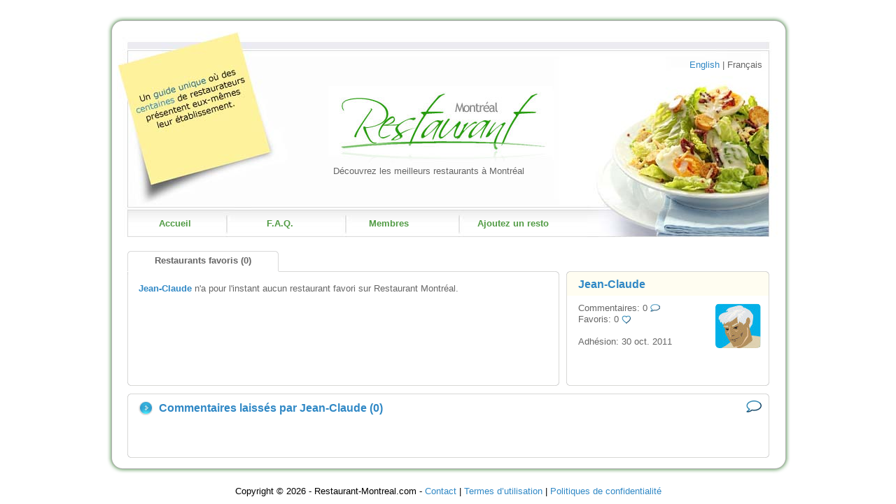

--- FILE ---
content_type: text/html
request_url: http://www.restaurant-montreal.com/fr/user_comments.php?u=573
body_size: 1842
content:
<!DOCTYPE html PUBLIC "-//W3C//DTD XHTML 1.0 Strict//EN" "http://www.w3.org/TR/xhtml1/DTD/xhtml1-strict.dtd">
<html>
<head>
<title>Restaurant Montr&eacute;al - Fiche de l'utilisateur Jean-Claude</title>
<meta name="description" content="Commentaires, restaurants favoris et profil de l'utilisateur Jean-Claude">
<meta name="keywords" content="commentaires favoris restaurant utilisateur montreal">
<meta http-equiv="Content-Type" content="text/html; charset=iso-8859-1"/>
<link href="/fr/style.css" rel="stylesheet" type="text/css" />
<!--[if IE]> <style type="text/css"> @import url(/fr/style_ie.css); </style> <![endif]-->
<!--[if lte IE 6]> <style type="text/css"> @import url(/fr/style_ie6.css); </style> <![endif]-->
<link rel="shortcut icon" href="/favicon.ico" type="image/x-icon" />
<script src="/horizScroller/horizScroller.js" type="text/javascript" language="javascript"></script>
</head>

<body id="user_comments" onload="launchHorizScroller('favorites', 0, 625, 8000);">
<script type="text/javascript">
window.google_analytics_uacct = "UA-139527-11";
</script>	<div id="site_center">
		<div id="main">
			
			<!-- Header -->
			<div class="outerbox_top"></div>

<div id="header">

	<div class="row_1">
						<a href="/en/user_comments.php?u=573">English</a>
						 | Fran&ccedil;ais
	</div>
	<div class="row_2" onclick="document.location.href='http://www.restaurant-montreal.com/fr'">
		<h1>Restaurant Montr&eacute;al</h1>
		<h2>D&eacute;couvrez les meilleurs restaurants &agrave; Montr&eacute;al</h2>
	</div>
	
</div>			
			<!-- Menu -->
			<div id="menu">
	
	<div class="options">
		<div class="option option_1"><a href="/fr/">Accueil</a></div>
		<div class="option option_2"><a href="/fr/faq.php">F.A.Q.</a></div>
		<div class="option option_3"><a href="/fr/members.php">Membres</a></div>
		<div class="option option_4"><a href="/fr/register_owner.php">Ajoutez un resto</a></div>
		<div class="clear"></div>	
	</div>
		
</div>			
			<!-- Content -->				
			<div id="content">

								
					<!-- Favorites (begin) -->
					<div class="favorites_box">
					
						<div class="tab tab_selected">
							<div class="tlw"></div>
							<div class="tcw" style="width:200px;">Restaurants favoris (0)</div>
							<div class="trw"></div>
							<div class="clear"></div>
						</div>
							
						<div class="btlws up_1"></div><div class="btcw up_1 favorites_box_borders"></div><div class="btrw up_1"></div><div class="clear"></div>
						
						<div class="bmw favorites_box_center">
							<div class="favorites" id="favorites">
																	<div class="no_favorites">
										<b>Jean-Claude</b> n'a pour l'instant aucun restaurant favori sur Restaurant Montr&eacute;al.
									</div>
																
								<div class="clear" id="favorites_clear"></div>
							</div>
						
						</div>	
						
						<!-- Scroller's navigation arrows (begin) -->
												

						<div style="width:617px; height:8px; overflow:hidden;">
							<div class="bblw"></div><div class="bbcw favorites_box_borders"></div><div class="bbrw"></div><div class="clear"></div>
						</div>
						
					</div>				
					<!-- Favorites (end) -->
					
					<!-- User profile (begin) -->
					<div class="user_profile">
						<div class="btly"></div><div class="btcy profile_borders"></div><div class="btry"></div><div class="clear"></div>
						<div class="bmy profile_center"><div class="title">Jean-Claude</div></div>
						<div class="bmw info">
							<div class="count">
								Commentaires: 0 <img src="/fr/images/icon_caption_small.gif" /><br />
								Favoris: 0 <img src="/fr/images/icon_heart_small.gif" /><br /><br />
																Adh&eacute;sion: 30 oct. 2011							
							</div>
							<div class="avatar">
								<img src="/fr/images/avatars/big/head_men_18.gif" />
							</div>
							<div class="clear"></div>
						</div>
						<div class="bblw"></div><div class="bbcw profile_borders"></div><div class="bbrw"></div><div class="clear"></div>
					</div>									
					<!-- User profile (end) -->				
					
					<div class="clear"></div>				
	
					<!-- Comments (begin) -->
					<div class="comments">
						<div class="btlw"></div><div class="btcw comments_borders"></div><div class="btrw"></div><div class="clear"></div>
						<div class="bmw comments_center">
							<div class="comments_title">Commentaires laiss&eacute;s par Jean-Claude (0)</div><div class="icon"><img src="/fr/images/icon_caption.gif" /></div>
							<div class="clear"></div>
						</div>
						<div class="bmw comments_center indent">
					
													
							<!-- Pages (begin) -->
							<div class="pages">
															</div>				
							<!-- Pages (end) -->
							
						</div>
						<div class="bblw"></div><div class="bbcw comments_borders"></div><div class="bbrw"></div><div class="clear"></div>					
						
					</div>
					<!-- Comments (end) -->
					
														
			</div>
			<!-- Content (end) -->

			<!-- Footer -->
			<div class="outerbox_bottom"></div>

<div id="footer">
	<span class="hide"><a href="http://www.restaurant-montreal.com/fr">Restaurant Montreal</a> - R&eacute;pertoire des meilleurs restaurants dans le grand Montr&eacute;al (menu, photos, commentaires, etc.)<br /></span>
	Copyright &copy; 2026 - Restaurant-Montreal.com - <a href="/fr/contact.php">Contact</a> | <a href="/fr/terms.php">Termes d&rsquo;utilisation</a> | <a href="/fr/privacy.php">Politiques de confidentialit&eacute;</a><span class="hide"> - <a href="/fr/sitemap_txt.php">Carte du site</a></span>
</div>			
		</div>
		
	</div>
<script src="http://www.google-analytics.com/urchin.js" type="text/javascript">
</script>
<script type="text/javascript">
_uacct = "UA-139527-11";
urchinTracker();
</script></body>
</html>


--- FILE ---
content_type: text/css
request_url: http://www.restaurant-montreal.com/fr/style.css
body_size: 60875
content:
/*========= Document ==========*/
*              			{margin:0; padding:0;}
body 		   			{font-family:Verdana, Arial, Helvetica, sans-serif; font-size:100%; line-height:1em; color:#666; background-color:#ffffff;}
#site_center   			{text-align:center;}
#main 		   			{width:977px; margin:20px auto 0 auto; text-align:left; background:url(/fr/images/outerbox_middle.gif) left top repeat-y;}
.outerbox_top			{width:977px; height:25px; background:url(/fr/images/outerbox_top.gif)    left top no-repeat;}
.outerbox_bottom		{width:977px; height:25px; background:url(/fr/images/outerbox_bottom.gif) left top no-repeat;}
.col_1, .col_2, .col_3 	{float:left;}
/*============================*/

/*========= In-line ==========*/
input, select  {vertical-align:middle; font-weight:normal;}
img            {vertical-align:top; border:0; text-align:left;}

a       	   {color:#3088c5; text-decoration:none;}
a:hover 	   {color:#4aa2df; text-decoration:underline;}

.error		   {color:#c53030;}
.required	   {color:#c53030; font-weight:normal;}

.text_green       {color:#1b842f;}
.text_orange 	  {color:#dfa20e;}
.text_black       {color:#000000;}

.clear         {clear:both; height:0; width:0; margin:0; padding:0; line-height:0; font-size:1px;}
.fleft         {float:left;}
.fright        {float:right;}
	
p              {margin:0; padding:0;}

.hide		   {display:none;}
.show		   {display:block;}
.bold		   {font-weight:bold;}

.hr_grey       {height:1px; margin:0px; background-color:#9e9e9e; line-height:0px; font-size:1px;}
.hr_grey_light {height:1px; margin:0px; background-color:#cfcec4; line-height:0px; font-size:1px;}	
.hr_black      {height:1px; margin:0px; background-color:#666666; line-height:0px; font-size:1px;}
.hr_blue       {height:1px; margin:0px; background-color:#3088c5; line-height:0px; font-size:1px;}	
/*============================*/

/*=========== Tabs ===========*/
.tlw 	{float:left; width:8px; height:29px; 										background:url(/fr/images/tab_left_white.gif) 			left top no-repeat;}
.trw 	{float:left; width:8px; height:29px;										background:url(/fr/images/tab_right_white.gif) 		    left top no-repeat;}
.tcw	{float:left; 			height:23px; text-align:center; padding-top:6px; 	background:url(/fr/images/tab_center_white.gif) 		left top repeat-x;}
.tlb 	{float:left; width:8px; height:29px; 										background:url(/fr/images/tab_left_blue.gif) 			left top no-repeat;}
.trb 	{float:left; width:8px; height:29px; 										background:url(/fr/images/tab_right_blue.gif) 	        left top no-repeat;}
.tcb	{float:left; 			height:23px; text-align:center; padding-top:6px; 	background:url(/fr/images/tab_center_blue.gif)  		left top repeat-x;}
.tly 	{float:left; width:8px; height:29px; 										background:url(/fr/images/tab_left_yellow.gif) 			left top no-repeat;}
.try 	{float:left; width:8px; height:29px; 										background:url(/fr/images/tab_right_yellow.gif) 	    left top no-repeat;}
.tcy	{float:left; 			height:23px; text-align:center; padding-top:6px; 	background:url(/fr/images/tab_center_yellow.gif)  		left top repeat-x;}
.tlp 	{float:left; width:8px; height:29px; 										background:url(/fr/images/tab_left_pink.gif) 			left top no-repeat;}
.trp 	{float:left; width:8px; height:29px; 										background:url(/fr/images/tab_right_pink.gif) 		    left top no-repeat;}
.tcp	{float:left; 			height:23px; text-align:center; padding-top:6px; 	background:url(/fr/images/tab_center_pink.gif) 			left top repeat-x;}
.tlg 	{float:left; width:8px; height:29px; 										background:url(/fr/images/tab_left_green.gif) 			left top no-repeat;}
.trg 	{float:left; width:8px; height:29px; 										background:url(/fr/images/tab_right_green.gif) 	   		left top no-repeat;}
.tcg	{float:left; 			height:23px; text-align:center; padding-top:6px; 	background:url(/fr/images/tab_center_green.gif)  		left top repeat-x;}

.tltw 	{width:29px; 			height:8px; font-size:1px;							background:url(/fr/images/tab_left_top_white.gif) 		left top no-repeat;}
.tlbw 	{width:29px; 			height:8px; font-size:1px; 							background:url(/fr/images/tab_left_bottom_white.gif)	left top no-repeat;}
.tlmw 	{width:29px; 						font-size:1px;							background:url(/fr/images/tab_left_middle_white.gif)	left top repeat-y;}
.trtw 	{width:29px; 			height:8px; font-size:1px; 							background:url(/fr/images/tab_right_top_white.gif) 		left top no-repeat;}
.trbw 	{width:29px; 			height:8px; font-size:1px; 							background:url(/fr/images/tab_right_bottom_white.gif)	left top no-repeat;}
.trmw 	{width:29px; 						font-size:1px;							background:url(/fr/images/tab_right_middle_white.gif)	left top repeat-y;}

.tltb 	{width:29px; 			height:8px; font-size:1px;  						background:url(/fr/images/tab_left_top_blue.gif) 		left top no-repeat;}
.tlbb 	{width:29px; 			height:8px; font-size:1px; 							background:url(/fr/images/tab_left_bottom_blue.gif)		left top no-repeat;}
.tlmb 	{width:29px; 						font-size:1px;							background:url(/fr/images/tab_left_middle_blue.gif)		left top repeat-y;}
.trtb 	{width:29px; 			height:8px; font-size:1px; 							background:url(/fr/images/tab_right_top_blue.gif) 		left top no-repeat;}
.trbb 	{width:29px; 			height:8px; font-size:1px; 							background:url(/fr/images/tab_right_bottom_blue.gif)	left top no-repeat;}
.trmb 	{width:29px; 						font-size:1px;							background:url(/fr/images/tab_right_middle_blue.gif)	left top repeat-y;}

.tab_selected			{border-bottom:1px solid #ffffff;}
.tab_selected_yellow	{border-bottom:1px solid #fffdf1;}
.tab_selected_green		{border-bottom:1px solid #f8fff4;}
.tab_unselected			{border-bottom:1px solid #d8d8d6;}
.spacer_vert_10			{float:left; width:8px;  height:29px; border-bottom:1px solid #d8d8d6;}
.up_1					{margin-top:-1px; position:relative; z-index:1;}
/*============================*/

/*=========== Boxes ==========*/
.box_917_top 	{width:917px; height:7px; font-size:1px; background:url(/fr/images/box_917_top.gif)    left top no-repeat;}
.box_917_bottom	{width:917px; height:7px; font-size:1px; background:url(/fr/images/box_917_bottom.gif) left top no-repeat;}
.box_917_middle	{width:917px; 							 background:url(/fr/images/box_917_middle.gif) left top repeat-y;}

.box_653_top 	{width:653px; height:7px; font-size:1px; background:url(/fr/images/box_653_top.gif)    left top no-repeat;}
.box_653_bottom	{width:653px; height:7px; font-size:1px; background:url(/fr/images/box_653_bottom.gif) left top no-repeat;}
.box_653_middle	{width:653px; 							 background:url(/fr/images/box_653_middle.gif) left top repeat-y;}

.box_653_top_blue 		{width:653px; height:7px; font-size:1px; background:url(/fr/images/box_653_top_blue.gif)    left top no-repeat;}
.box_653_bottom_blue	{width:653px; height:7px; font-size:1px; background:url(/fr/images/box_653_bottom_blue.gif) left top no-repeat;}
.box_653_middle_blue	{width:653px; 							 background:url(/fr/images/box_653_middle_blue.gif) left top repeat-y;}

.box_667_top	{width:667px; height:7px; font-size:1px; background:url(/fr/images/box_667_top.gif)    left top no-repeat;}
.box_667_bottom	{width:667px; height:7px; font-size:1px; background:url(/fr/images/box_667_bottom.gif) left top no-repeat;}
.box_667_middle	{width:667px; 							 background:url(/fr/images/box_667_middle.gif) left top repeat-y;}

.box_205_top 	{width:205px; height:7px; font-size:1px; background:url(/fr/images/box_205_top.gif)    left top no-repeat;}
.box_205_bottom	{width:205px; height:7px; font-size:1px; background:url(/fr/images/box_205_bottom.gif) left top no-repeat;}
.box_205_middle	{width:205px; 							 background:url(/fr/images/box_205_middle.gif) left top repeat-y;}

.box_607_top 	{width:607px; height:7px; font-size:1px; background:url(/fr/images/box_607_top.gif)    left top no-repeat;}
.box_607_bottom	{width:607px; height:7px; font-size:1px; background:url(/fr/images/box_607_bottom.gif) left top no-repeat;}
.box_607_middle	{width:607px; 							 background:url(/fr/images/box_607_middle.gif) left top repeat-y;}

.btly 			{float:left; width:7px;  height:7px; background:url(/fr/images/box_top_left_yellow.gif)      	left top no-repeat; overflow:hidden; z-index:0; position:relative;}
.btlys 			{float:left; width:7px;  height:7px; background:url(/fr/images/box_top_left_yellow_square.gif)  left top no-repeat; overflow:hidden; z-index:0; position:relative;}
.btry 			{float:left; width:7px;  height:7px; background:url(/fr/images/box_top_right_yellow.gif)     	left top no-repeat; overflow:hidden; z-index:0; position:relative;}
.btcy 			{float:left; height:6px; background-color:#fffdf1; border-top:1px solid #d8d8d6;    overflow:hidden; 								 z-index:0; position:relative;}
.bmy			{background-color:#fffdf1; border-left:1px solid #d8d8d6; border-right:1px solid #d8d8d6; 										  	 z-index:0; position:relative;}
.bbly 			{float:left; width:7px;  height:7px; background:url(/fr/images/box_bottom_left_yellow.gif)   	left top no-repeat; overflow:hidden; z-index:0; position:relative;}
.bbry 			{float:left; width:7px;  height:7px; background:url(/fr/images/box_bottom_right_yellow.gif)  	left top no-repeat; overflow:hidden; z-index:0; position:relative;}
.bbcy 			{float:left; height:6px; background-color:#fffdf1; border-bottom:1px solid #d8d8d6; overflow:hidden; 							  	 z-index:0; position:relative;}

.btlw 			{float:left; width:7px;  height:7px; background:url(/fr/images/box_top_left_white.gif)      	left top no-repeat; overflow:hidden; z-index:0; position:relative;}
.btlws 			{float:left; width:7px;  height:7px; background:url(/fr/images/box_top_left_white_square.gif)   left top no-repeat; overflow:hidden; z-index:0; position:relative;}
.btrw 			{float:left; width:7px;  height:7px; background:url(/fr/images/box_top_right_white.gif)     	left top no-repeat; overflow:hidden; z-index:0; position:relative;}
.btrws 			{float:left; width:7px;  height:7px; background:url(/fr/images/box_top_right_white_square.gif)  left top no-repeat; overflow:hidden; z-index:0; position:relative;}
.btcw 			{float:left; height:6px; background-color:#ffffff; border-top:1px solid #d8d8d6;    overflow:hidden; 							 	 z-index:0; position:relative;}
.bmw			{background-color:#ffffff; border-left:1px solid #d8d8d6; border-right:1px solid #d8d8d6; 											 z-index:0; position:relative;}
.bblw 			{float:left; width:7px;  height:7px; background:url(/fr/images/box_bottom_left_white.gif)   	left top no-repeat; overflow:hidden; z-index:0; position:relative;}
.bbrw 			{float:left; width:7px;  height:7px; background:url(/fr/images/box_bottom_right_white.gif)  	left top no-repeat; overflow:hidden; z-index:0; position:relative;}
.bbcw 			{float:left; height:6px; background-color:#ffffff; border-bottom:1px solid #d8d8d6; overflow:hidden; 								 z-index:0; position:relative;}

.btlb 			{float:left; width:7px;  height:7px; background:url(/fr/images/box_top_left_blue.gif)      	left top no-repeat; overflow:hidden; z-index:0; position:relative;}
.btrb 			{float:left; width:7px;  height:7px; background:url(/fr/images/box_top_right_blue.gif)     	left top no-repeat; overflow:hidden; z-index:0; position:relative;}
.btcb 			{float:left;             height:7px; background-color:#e0f0fa; 													overflow:hidden; z-index:0; position:relative;}
.bmb			{									 background-color:#e0f0fa;  									 							 z-index:0; position:relative;}
.bblb 			{float:left; width:7px;  height:7px; background:url(/fr/images/box_bottom_left_blue.gif)   	left top no-repeat; overflow:hidden; z-index:0; position:relative;}
.bbrb 			{float:left; width:7px;  height:7px; background:url(/fr/images/box_bottom_right_blue.gif)  	left top no-repeat; overflow:hidden; z-index:0; position:relative;}
.bbcb 			{float:left; 			 height:7px; background-color:#e0f0fa; 													overflow:hidden; z-index:0; position:relative;}

.btlp 			{float:left; width:7px;  height:7px; background:url(/fr/images/box_top_left_powder.gif)      	left top no-repeat; overflow:hidden; z-index:0; position:relative;}
.btrp 			{float:left; width:7px;  height:7px; background:url(/fr/images/box_top_right_powder.gif)     	left top no-repeat; overflow:hidden; z-index:0; position:relative;}
.btcp 			{float:left; height:6px; background-color:#f1f7fc; border-top:1px solid #d8d8d6;    overflow:hidden; 							 	 z-index:0; position:relative;}
.bmp			{background-color:#f1f7fc; border-left:1px solid #d8d8d6; border-right:1px solid #d8d8d6; 										 	 z-index:0; position:relative;}

.btlg 			{float:left; width:7px;  height:7px; background:url(/fr/images/box_top_left_green.gif)      	left top no-repeat; overflow:hidden; z-index:0; position:relative;}
.btlgs 			{float:left; width:7px;  height:7px; background:url(/fr/images/box_top_left_green_square.gif)   left top no-repeat; overflow:hidden; z-index:0; position:relative;}
.btrg 			{float:left; width:7px;  height:7px; background:url(/fr/images/box_top_right_green.gif)     	left top no-repeat; overflow:hidden; z-index:0; position:relative;}
.btcg 			{float:left; height:6px; background-color:#f8fff4; border-top:1px solid #d8d8d6;    overflow:hidden; 							 	 z-index:0; position:relative;}
.bmg			{background-color:#f8fff4;  border-left:1px solid #d8d8d6; border-right:1px solid #d8d8d6; 										 	 z-index:0; position:relative;}
.bblg 			{float:left; width:7px;  height:7px; background:url(/fr/images/box_bottom_left_green.gif)   	left top no-repeat; overflow:hidden; z-index:0; position:relative;}
.bbrg 			{float:left; width:7px;  height:7px; background:url(/fr/images/box_bottom_right_green.gif)  	left top no-repeat; overflow:hidden; z-index:0; position:relative;}
.bbcg 			{float:left; height:6px; background-color:#f8fff4; border-bottom:1px solid #d8d8d6; overflow:hidden; 							 	 z-index:0; position:relative;}
/*============================*/

/*=========== Forms ==========*/
.checklist 							{border:1px dotted #286e94; color:#278493; list-style:none; overflow:auto;}
.checklist .alt 					{background:#eff3f6;}
.checklist li:hover 				{color:#17717f; background:#cfdee8;}
.checklist label 					{display:block; padding:5px 0;}
* html .checklist label 		   	{height:1%;}

.checkbox							{margin:0 4px;}
.radiobox							{margin:0 4px;}

.button_orange  		 			{height:23px; background:url(/fr/images/button_orange_center.gif) repeat-x;  color:#ffffff; font-size:0.9em; font-weight:bold; text-align:center; padding-bottom:2px; border:0px;}
.button_white 	 		 			{height:32px; background:url(/fr/images/button_white_center.gif)  repeat-x;  color:#3088c5; font-size:1em;   font-weight:bold; text-align:center; padding-bottom:2px; border:0px;}
/*============================*/

/*========== Titles ==========*/
h1 {height:114px; text-indent:-10000px; background:url(/fr/images/logo.jpg) no-repeat 317px top;}
h2 {font-size:1.4em; font-weight:bold;}
h3 {font-size:1.0em; font-weight:bold;}
h4 {font-size:1.1em; font-weight:bold; font-family:Georgia, "Times New Roman", Times, serif; color:#444444; margin-bottom:5px;}
/*============================*/

/*========= Header ===========*/
#header   			  	{width:977px; height:255px; font-size:0.8125em; background:url(/fr/images/header.jpg) 15px 0px no-repeat;}
#header .row_1 			{width:937px; padding:40px 0 0 0; text-align:right;}
#header .row_2 			{width:977px; padding:22px 0 0 0; cursor:pointer;}
#header .row_2 h2 		{padding:0 0 0 324px; font-size:1em; font-weight:normal;}
/*============================*/

/*========== Menu ============*/
#menu   			  			{width:977px; height:59px; position:relative; z-index:2; font-size:0.8125em; background:url(/fr/images/menu.jpg) 15px top no-repeat;}
#menu a       	   				{color:#519b44; text-decoration:none;}
#menu a:hover					{color:#60b351; text-decoration:underline;}
#menu .options					{margin:0 0 0 75px;}
#menu .options .option			{float:left; margin:12px 0 0 0; font-weight:bold;}
#menu .options .option_1		{padding:0 108px 0 0;}
#menu .options .option_2		{padding:0 108px 0 0;}
#menu .options .option_3		{padding:0  98px 0 0;}
#menu .options .option_4		{padding:0 0 0 0;}
/*============================*/

/*====== Footer (todo) =======*/
#footer                			{width:977px; margin:0 auto; padding:10px 0 5px 0; color:#000000; text-align:center; line-height:2em; font-size:0.8125em; background:#ffffff;}
/*============================*/

/*========= Content ==========*/
#content 						{font-size:0.8125em; padding:0 11px;}
/*============================*/

/*========== Index ===========*/
#index #content .tab_selected      	    			{cursor:pointer;}
#index #content .tab_unselected      	    		{color:#3088c5; cursor:pointer;}

#index #content .search											{padding:0 0 10px 19px;}
#index #content .search	.tabs									{width:679px; position:relative; z-index:2;}
#index #content .search .tabs .tab_detailed 					{float:left; font-weight:bold;}
#index #content .search .tabs .tab_keyword  					{float:left; font-weight:bold;}
#index #content .search .box									{float:left; width:687px;}
#index #content .search .steps_center							{width:677px;}
#index #content .search .steps_border							{width:665px;}
#index #content .search .step 									{float:left; margin:8px 0 0 0;}
#index #content .search .step_1									{padding:0 0 0 16px;}
#index #content .search .step_2									{padding:0 0 0 20px;}
#index #content .search .step_3									{padding:0 0 0 20px;}
#index #content .search .step .example							{font-size:0.8em; padding-bottom:10px;}
#index #content .search .step .reset_1 							{float:left; width:20px; height:20px; margin-left:16px; background:url(/fr/images/reset_blue.gif) left 2px no-repeat; cursor:pointer;}
#index #content .search .step .reset_2 							{float:left; width:20px; height:20px; margin-left:6px;  background:url(/fr/images/reset_blue.gif) left 2px no-repeat; cursor:pointer;}
#index #content .search .step .step_number						{float:left; margin:0 7px 0 0;}
#index #content .search .step .step_title						{float:left; padding:2px 0 0 0;}
#index #content .search .step .options			  				{margin-top:7px;}
#index #content .search .step .options .dropdown				{width:224px; margin-bottom:8px;}
#index #content .search .step .options .checklist_1				{height:129px; width:222px;}
#index #content .search .step .options .checklist_2				{height:159px; width:205px;}
#index #content .search .step .options .checklist_3				{height:159px; width:170px;}
#index #content .search .step .keywords_criteria				{float:left; width:198px; padding:2px 0 0 0;}
#index #content .search .step .keywords							{float:left; padding-left:4px;}
#index #content .search .step .keywords .text_field  			{width:418px; height:17px;}
#index #content .search .step .keywords .text_field_hovered  	{width:418px; height:17px; background:#f8fcff;}
#index #content .search .step .keywords_locations				{float:left; margin:0 0 45px 0; line-height:1.6em;}
#index #content .search .search_type							{float:left; width:350px; padding:15px 0 0 10px; font-size:0.8em;}
#index #content .search .search_type .type						{float:left; margin:0 10px 0 0; line-height:2.2em;}
#index #content .search .buttons								{float:left; padding:13px 0 0 20px;}
#index #content .search .buttons br		       					{clear:both; height:0; width:0; margin:0; padding:0; line-height:0; font-size:1px;}
#index #content .search .buttons .button_clear					{float:left; width:117px; margin:0 15px 4px 0;}
#index #content .search .buttons .button_search					{float:left; width:147px; margin:0 0    4px 0;}
#index #content .search .buttons .button_search input			{width:90px; cursor:pointer;}
#index #content .search .buttons .button_clear input			{width:60px; cursor:pointer;}
#index #content .search .hints									{float:left; margin:29px 0 0 0;}
#index #content .search .hints img								{vertical-align:middle;}
#index #content .search .hints .indent							{margin:0 0 0 9px;}
#index #content .search .hints .hints_center					{width:230px;}
#index #content .search .hints .hints_borders					{width:207px;}
#index #content .search .hints .hints_text_1					{height:248px; padding:0 12px;}
#index #content .search .hints .hints_text_2					{height:188px; padding:0 12px;}
#index #content .search .hints .description						{margin:14px 0 0 0; font-size:0.85em; line-height:1.3em;}

#index #content .sample_box												{float:left; margin:10px 0 10px 0; padding:0 0 0 19px;}
#index #content .sample_box .tabs										{width:669px; position:relative; z-index:2;}
#index #content .sample_box .tab 										{float:left; font-weight:bold;}
#index #content .sample_box .sample_box_center							{width:677px; min-height:280px;}
#index #content .sample_box .sample_box_borders							{width:665px;}
#index #content .sample_box .margin										{margin:0 5px 0 0;}
#index #content .sample_box .suggestions .suggestion 					{float:left; width:200px; padding:10px 0 10px 16px;}
#index #content .sample_box .suggestions .suggestion .logo				{width:168px; border:1px solid #a9a9a9; padding:4px;}
#index #content .sample_box .suggestions .suggestion .title				{font-weight:bold; margin:10px 0 0 0;}
#index #content .sample_box .suggestions .suggestion .stars				{margin:2px 0 0 0;}
#index #content .sample_box .suggestions .suggestion .description		{margin:10px 0 0 0; font-family:Georgia, "Times New Roman", Times, serif; font-style:italic;}
#index #content .sample_box .suggestions .suggestion .address		 	{margin:8px 0 0 0; font-size:0.85em;}
#index #content .sample_box .suggestions .suggestion .cuisine 			{font-size:0.85em;}
#index #content .sample_box .comments .comment							{float:left; width:200px; padding:10px 0 10px 16px;}
#index #content .sample_box .comments .comment .info .restaurant		{font-weight:bold;}
#index #content .sample_box .comments .comment .info .author			{line-height:0.8em;}
#index #content .sample_box .comments .comment .info .stars				{margin:5px 0 0 0;}
#index #content .sample_box .comments .comment .avatar					{float:left; margin:13px 5px 0 0;}
#index #content .sample_box .comments .comment .text					{margin:10px 0 0 0; font-family:Georgia, "Times New Roman", Times, serif; font-style:italic;}
#index #content .last_restaurants										{float:left; width:225px; margin:19px 0 5px 19px;}
#index #content .last_restaurants .last_restaurant  					{margin:14px 0 0 0; font-weight:bold;}
#index #content .last_restaurants .last_location						{font-size:0.85em;}
/*============================*/

/*=========== List ===========*/
#list #content .summary						{margin:0 0 0 19px;}
#list #content .summary	.numbers			{float:left; margin:2px 0 0 0;}
#list #content .summary	.restaurants		{float:left; margin:0 0 0 5px;}
#list #content .summary	.search_for			{width:917px; margin:5px 0 18px 0; font-size:0.9em; text-align:justify;}
#list #content .summary	.search_for	a:hover {text-decoration:line-through;}

#list #content .sort 						{width:653px; height:33px; margin:0 0 0 19px; padding:10px 0 0 0; background:url(/fr/images/background_sort.gif) left top no-repeat;}
#list #content .sort img					{padding:6px 0 0 7px;}
#list #content .sort .sort_by				{float:left; margin-left:40px;}
#list #content .sort .alphabetic			{float:left; margin-left:90px;}
#list #content .sort .price					{float:left; margin-left:90px;}
#list #content .sort .eval					{float:left; margin-left:90px;}

#list #content .no_results					{width:917px; margin:0 0 120px 19px;}

#list #content .one_page 								{float:left; width:653px;}
#list #content .one_page .restaurant 					{width:653px; margin:10px 0 0 19px;}
#list #content .one_page .restaurant .sponsor			{color:#ccc; font-size:0.9em;}
#list #content .one_page .restaurant .logo				{float:left; margin:1px 7px 0 7px; border:1px solid #a9a9a9; padding:4px; display:block;}
#list #content .one_page .restaurant .info				{float:left; width:300px;}
#list #content .one_page .restaurant .info .title		{font-size:1.4em; font-weight:bold;}
#list #content .one_page .restaurant .info .address 	{margin:10px 0 0 0; font-size:0.85em; line-height:1.2em;}
#list #content .one_page .restaurant .eval				{float:left; width:155px; font-size:0.9em; text-align:right;}
#list #content .one_page .restaurant .eval .stars		{margin:2px 0 0 0;}
#list #content .one_page .restaurant .eval .comments  	{margin:2px 0 0 0;}
#list #content .one_page .restaurant .eval .price  		{margin:2px 0 0 0;}
#list #content .one_page .restaurant .cuisine 			{width:450px; margin:10px 0 0 0;}
#list #content .one_page .restaurant .desc 				{width:450px; margin:10px 0 0 0;}

#list #content .one_page .pages							{width:653px; margin:20px 0 20px 19px; text-align:center;}
#list #content .one_page .pages a						{border:1px solid #9aafe5; padding:4px 6px 4px 6px; position:relative;}
#list #content .one_page .pages a:hover					{border:1px solid #000099; position:relative;}
#list #content .one_page .pages .current				{border:1px solid #000099; background-color:#000099; color:#fff; padding:4px 6px 4px 6px; position:relative;}

#list #content .right_column										{float:left; margin:-52px 0 15px 48px;}
#list #content .right_column .filters .title						{float:left; width:16px; margin:12px 0 0 0;}
#list #content .right_column .filters .options						{float:left; margin:10px 0 0 0;}
#list #content .right_column .filters .options .checklist_1			{width:206px;}
#list #content .right_column .filters .button						{width:102px; margin:10px 0 10px 118px;}
#list #content .right_column .filters .button input					{width:45px; cursor:pointer;}
/*============================*/

/*=========== Map ============*/
#map #content .summary						{margin:0 0 0 19px;}
#map #content .summary	.numbers			{float:left; margin:2px 0 0 0;}
#map #content .summary	.restaurants		{float:left; margin:0 0 0 5px;}
#map #content .summary	.search_for			{width:917px; margin:5px 0 18px 0; font-size:0.9em; text-align:justify;}
#map #content .summary	.search_for	a:hover {text-decoration:line-through;}

#map #content .no_results					{width:917px; margin:0 0 120px 19px;}

#map #content .current_restaurant 					{width:653px; margin:1px 0 10px 19px;}
#map #content .current_restaurant .sponsor			{color:#ccc; font-size:0.9em;}
#map #content .current_restaurant .logo				{float:left; margin:1px 7px 0 7px; border:1px solid #a9a9a9; padding:4px; display:block;}
#map #content .current_restaurant .info				{float:left; width:300px;}
#map #content .current_restaurant .info .title		{font-size:1.4em; font-weight:bold;}
#map #content .current_restaurant .info .address 	{margin:10px 0 0 0; font-size:0.85em; line-height:1.2em;}
#map #content .current_restaurant .eval				{float:left; width:155px; font-size:0.9em; text-align:right;}
#map #content .current_restaurant .eval .stars		{margin:2px 0 0 0;}
#map #content .current_restaurant .eval .comments  	{margin:2px 0 0 0;}
#map #content .current_restaurant .eval .price  	{margin:2px 0 0 0;}
#map #content .current_restaurant .cuisine 			{width:450px; margin:10px 0 0 0;}
#map #content .current_restaurant .desc 			{width:450px; margin:10px 0 0 0;}

#map #content .one_map 						{width:653px; margin:0 0 15px 19px;}
#map #content .one_map .google_map			{width:651px; height:412px; text-align:center; border:1px solid #a9a9a9;}

#map #content .right_column										{float:left; margin:-8px 0 15px 30px;}
#map #content .right_column .filters .title						{float:left; width:16px; margin:12px 0 0 0;}
#map #content .right_column .filters .options					{float:left; margin:10px 0 0 0;}
#map #content .right_column .filters .options .checklist_1		{width:206px;}
#map #content .right_column .filters .button					{width:102px; margin:10px 0 10px 118px;}
#map #content .right_column .filters .button input				{width:45px; cursor:pointer;}
/*============================*/

/*======== Restaurant ========*/
#restaurant #content .restaurant_info					{width:917px; margin:0 0 0 19px;}
#restaurant #content .restaurant_info .tab				{float:left; font-weight:bold; cursor:pointer;}

#restaurant #content .favorite_button 					{padding:0 0 0 700px;}
#restaurant #content .favorite_button .button			{width:217px;}
#restaurant #content .favorite_button .button input		{width:160px; cursor:pointer;}
#restaurant #content .no_favorite_button				{height:21px;}

#restaurant #content .horizontal_line					{margin:2px 0 0 16px;}

#restaurant #content .restaurant_header							{float:left; width:607px;}
#restaurant #content .restaurant_info .tabs						{width:418px; position:relative; z-index:2;}
#restaurant #content .restaurant_info .summary 					{margin:0 0 10px 0;}
#restaurant #content .restaurant_info .summary .summary_center  {width:605px; min-height:201px;}
#restaurant #content .restaurant_info .summary .summary_borders {width:593px;}
#restaurant #content .restaurant_info .summary .logo			{float:left; margin:7px 7px 0 15px; border:1px solid #a9a9a9; padding:4px; display:block;}
#restaurant #content .restaurant_info .summary .info			{float:left; width:276px; margin:7px 0 0 0;}
#restaurant #content .restaurant_info .summary .info .title		{color:#3088c5; font-size:1.4em; font-weight:bold;}
#restaurant #content .restaurant_info .summary .info .address 	{margin:18px 0 0 0; line-height:1em;}
#restaurant #content .restaurant_info .summary .contact 		{width:400px; margin:10px 0 0 0; line-height:1em; overflow:hidden;}
#restaurant #content .restaurant_info .summary .eval			{float:left; width:122px; margin:7px 0 0 0; font-size:0.9em; text-align:right;}
#restaurant #content .restaurant_info .summary .eval .stars		{margin:2px 0 0 0;}
#restaurant #content .restaurant_info .summary .eval .comments  {margin:2px 0 0 0;}
#restaurant #content .restaurant_info .summary .add_info		{margin:10px 0 0 15px;}
#restaurant #content .restaurant_info .summary .cat_title		{float:left; width:80px;}
#restaurant #content .restaurant_info .summary .cat_value		{float:left; width:504px;}

#restaurant #content .restaurant_info .schedule						{float:left; width:300px; margin:29px 0 10px 10px;} 
#restaurant #content .restaurant_info .schedule .schedule_center	{width:298px;}
#restaurant #content .restaurant_info .schedule .schedule_borders	{width:286px;}
#restaurant #content .restaurant_info .schedule .title				{float:left;  margin:4px 0 0 16px; color:#3088c5; font-weight:bold; font-size:1.2em;}
#restaurant #content .restaurant_info .schedule .icon				{float:right; margin:0 10px 5px 0;}
#restaurant #content .restaurant_info .schedule .hours				{height:161px; padding:6px 0 6px 6px; overflow:auto;}
#restaurant #content .restaurant_info .schedule .hours .cat_title	{float:left; width:60px;}
#restaurant #content .restaurant_info .schedule .hours .cat_value	{float:left; width:192px;}
#restaurant #content .restaurant_info .schedule .hours .indent		{padding:3px 0 2px 1px; cursor:pointer;}
#restaurant #content .restaurant_info .schedule .hours .day			{width:252px; padding:1px 0 1px 10px;}
#restaurant #content .restaurant_info .schedule .hours .today		{width:256px; padding:0 0 0 9px; border:1px solid #d8d8d6; background-color:#fffdf1;}

#restaurant #content .restaurant_info .description .description_center	{width:915px;}
#restaurant #content .restaurant_info .description .description_borders	{width:903px;}
#restaurant #content .restaurant_info .description .title				{float:left;  height:22px; margin:4px 0 0 0; padding:2px 0 0 44px; color:#3088c5; font-weight:bold; font-size:1.2em; background:url(/fr/images/bullet_blue_big.gif) 14px top no-repeat;}
#restaurant #content .restaurant_info .description .icon				{float:right; margin:0 10px 5px 0;}
#restaurant #content .restaurant_info .description .description_text	{width:860px; padding:40px 0 5px 15px; text-align:justify;}
#restaurant #content .restaurant_info .description_text .text_letter 	{display:none;}
#restaurant #content .restaurant_info .description_text .graph_letter 	{float:left; margin-top:-25px;}

#restaurant #content .restaurant_info .notify 			{width:866px; height:20px; margin:15px 0 0 0; padding:0 34px 5px 0; text-align:right; background:url(/fr/images/bullet_exclamation.gif) right top no-repeat;}
#restaurant #content .restaurant_info .notify a			{color:#bf2424; font-weight:bold; text-decoration:none;}
#restaurant #content .restaurant_info .notify a:hover	{color:#c94a4a; font-weight:bold; text-decoration:underline;}

#restaurant #content .restaurant_info .specs_and_payment			{float:left; width:320px; margin:10px 0 10px 0;} 

#restaurant #content .restaurant_info .specs .specs_center				{width:318px;}
#restaurant #content .restaurant_info .specs .specs_borders				{width:306px;}
#restaurant #content .restaurant_info .specs .title						{float:left;  height:22px; margin:4px 0 0 0; padding:2px 0 0 44px; color:#3088c5; font-weight:bold; font-size:1.2em; background:url(/fr/images/bullet_blue_big.gif) 14px top no-repeat;}
#restaurant #content .restaurant_info .specs .icon						{float:right; margin:0 10px 5px 0;}
#restaurant #content .restaurant_info .specs .specs_icons				{float:left; width:158px; min-height:144px; padding:10px 0 0 12px;}
#restaurant #content .restaurant_info .specs .specs_icons img			{margin:0 3px 3px 3px; border:1px solid #f5f8fa; cursor:pointer;}
#restaurant #content .restaurant_info .specs .specs_icons .sel			{-moz-opacity:50;  filter:alpha(opacity=50);  opacity:.50;}
#restaurant #content .restaurant_info .specs .specs_icons .unsel		{-moz-opacity:100; filter:alpha(opacity=100); opacity:1.0;}
#restaurant #content .restaurant_info .specs .specs_text				{float:left; width:130px; min-height:144px; padding:13px 0 0 10px; font-size:0.9em;}
#restaurant #content .restaurant_info .specs .specs_text .unsel			{color:#666; font-weight:normal;}
#restaurant #content .restaurant_info .specs .specs_text .sel			{color:#3088c5; font-weight:bold;}

#restaurant #content .restaurant_info .payment 						{margin:10px 0 0 0;}
#restaurant #content .restaurant_info .payment .payment_center		{width:318px;}
#restaurant #content .restaurant_info .payment .payment_borders		{width:306px;}
#restaurant #content .restaurant_info .payment .title				{float:left;  height:22px; margin:4px 0 0 0; padding:2px 0 0 44px; color:#3088c5; font-weight:bold; font-size:1.2em; background:url(/fr/images/bullet_blue_big.gif) 14px top no-repeat;}
#restaurant #content .restaurant_info .payment .icon				{float:right; margin:0 10px 5px 0;}
#restaurant #content .restaurant_info .payment .credit_cards		{min-height:31px; padding:10px 0 10px 14px;}
#restaurant #content .restaurant_info .payment .credit_cards img	{margin:0 7px 0 0;}

#restaurant #content .restaurant_info .map 					{float:left; width:587px; margin:10px 0 10px 10px;}
#restaurant #content .restaurant_info .map .map_center		{width:585px;}
#restaurant #content .restaurant_info .map .map_borders		{width:573px;}
#restaurant #content .restaurant_info .map .title			{float:left;  height:22px; margin:4px 0 0 0; padding:2px 0 0 44px; color:#3088c5; font-weight:bold; font-size:1.2em; background:url(/fr/images/bullet_blue_big.gif) 14px top no-repeat;}
#restaurant #content .restaurant_info .map .icon			{float:right; margin:0 10px 5px 0;}
#restaurant #content .restaurant_info .map .info			{padding:15px 0 0 16px;}
#restaurant #content .restaurant_info .map .google_map		{width:553px; height:226px; border:1px solid #d8d8d6;}
#restaurant #content .restaurant_info .map .poi				{float:left; width:420px; padding:4px 0 0 0; font-size:0.85em; position:relative;}
#restaurant #content .restaurant_info .map .poi .near_title	{float:left; width:60px;}
#restaurant #content .restaurant_info .map .poi .near_value {float:left; width:360px;}
#restaurant #content .restaurant_info .map .poi img			{padding-top:3px;}
#restaurant #content .restaurant_info .map .maximize		{float:right; padding:4px 17px 0 0; font-size:0.85em; position:relative;}

#restaurant #content .restaurant_info .restaurant_menu .restaurant_menu_center		{width:915px;}
#restaurant #content .restaurant_info .restaurant_menu .restaurant_menu_borders		{width:903px;}
#restaurant #content .restaurant_info .restaurant_menu .title						{float:left; height:22px; margin:4px 0 0 0; padding:2px 0 0 44px; color:#3088c5; font-weight:bold; font-size:1.2em; background:url(/fr/images/bullet_blue_big.gif) 14px top no-repeat;}
#restaurant #content .restaurant_info .restaurant_menu .title a						{color:#3088c5; text-decoration:none;}
#restaurant #content .restaurant_info .restaurant_menu .title a:hover				{color:#3088c5; text-decoration:none;}
#restaurant #content .restaurant_info .restaurant_menu .icon						{float:right; margin:0 10px 5px 0;}
#restaurant #content .restaurant_info .restaurant_menu .indent						{padding:7px 0 0 0;}
#restaurant #content .restaurant_info .restaurant_menu .menu_image					{float:left;  padding:20px 0 10px 0;}
#restaurant #content .restaurant_info .restaurant_menu .menu_image .image_center 	{width:836px; text-align:center;}
#restaurant #content .restaurant_info .restaurant_menu .menu_image .image_borders 	{width:824px;}
#restaurant #content .restaurant_info .restaurant_menu .menu_image img				{padding:10px 0 10px 0;}
#restaurant #content .restaurant_info .restaurant_menu .left_tabs					{float:left; width:29px; padding:40px 0 0 10px;}
#restaurant #content .restaurant_info .restaurant_menu .left_tab					{padding:4px 0 0 0; cursor:pointer;}
#restaurant #content .restaurant_info .restaurant_menu .right_tabs					{float:left; width:29px; padding:90px 0 0 0;}
#restaurant #content .restaurant_info .restaurant_menu .right_tab					{padding:4px 0 0 0; cursor:pointer;}
#restaurant #content .restaurant_info .restaurant_menu .current_tab					{padding:4px 0 0 0;}
#restaurant #content .restaurant_info .restaurant_menu .page_number					{line-height:2em; font-weight:bold; font-size:1.2em; text-align:center;}
#restaurant #content .restaurant_info .restaurant_menu .previous					{float:left;  margin:0 0 10px 38px; font-weight:bold; font-size:1.2em;}
#restaurant #content .restaurant_info .restaurant_menu .next						{float:right; margin:0 38px 10px 0; font-weight:bold; font-size:1.2em;}

#restaurant #content .restaurant_info .restaurant_pictures								{margin:0 0 20px 0;}
#restaurant #content .restaurant_info .restaurant_pictures .restaurant_pictures_center	{width:915px;}
#restaurant #content .restaurant_info .restaurant_pictures .restaurant_pictures_borders	{width:903px;}
#restaurant #content .restaurant_info .restaurant_pictures .title						{float:left; height:22px; margin:4px 0 0 0; padding:2px 0 0 44px; color:#3088c5; font-weight:bold; font-size:1.2em; background:url(/fr/images/bullet_blue_big.gif) 14px top no-repeat;}
#restaurant #content .restaurant_info .restaurant_pictures .icon						{float:right; margin:0 10px 5px 0;}
#restaurant #content .restaurant_info .restaurant_pictures .pictures					{padding:10px 0 0 0;}
#restaurant #content .restaurant_info .restaurant_pictures .pictures .one_line			{padding:10px 0 0 20px;}
#restaurant #content .restaurant_info .restaurant_pictures .pictures .one_line .picture	{float:left; width:210px; height:175px; padding:11px 0 0 11px;background:url(/fr/images/background_picture.gif) left top no-repeat;}

#restaurant #content .restaurant_info .restaurant_comments									{margin:0 0 20px 0;}
#restaurant #content .restaurant_info .restaurant_comments .restaurant_comments_center		{width:915px;}
#restaurant #content .restaurant_info .restaurant_comments .restaurant_comments_borders		{width:903px;}
#restaurant #content .restaurant_info .restaurant_comments .title							{float:left; height:22px; margin:4px 0 0 0; padding:2px 0 0 44px; color:#3088c5; font-weight:bold; font-size:1.2em; background:url(/fr/images/bullet_blue_big.gif) 14px top no-repeat;}
#restaurant #content .restaurant_info .restaurant_comments .icon							{float:right; margin:0 10px 5px 0;}
#restaurant #content .restaurant_info .restaurant_comments .indent							{padding:26px 0 0 16px;}
#restaurant #content .restaurant_info .restaurant_comments .indent .button 					{float:left; width:237px; margin:1px 0 0 0;}
#restaurant #content .restaurant_info .restaurant_comments .indent .button img				{float:left;}
#restaurant #content .restaurant_info .restaurant_comments .indent .button .link			{float:left; margin:0 13px 0 10px; padding:7px 0 0 0;}
#restaurant #content .restaurant_info .restaurant_comments .indent .button .link a:hover 	{text-decoration:none; color:#3088c5;}
#restaurant #content .restaurant_info .restaurant_comments .indent .sort 					{float:left; width:625px; height:33px; margin:0 0 0 21px; padding:10px 0 0 0; background:url(/fr/images/background_sort_comments.gif) left top no-repeat;}
#restaurant #content .restaurant_info .restaurant_comments .indent .sort img				{padding:6px 0 0 7px;}
#restaurant #content .restaurant_info .restaurant_comments .indent .sort .sort_by			{float:left; padding-left:40px;}
#restaurant #content .restaurant_info .restaurant_comments .indent .evaluation				{float:left; padding-left:28px;}
#restaurant #content .restaurant_info .restaurant_comments .indent .date					{float:left; padding-left:322px;}
#restaurant #content .restaurant_info .restaurant_comments fieldset							{border:1px solid #d0d0d0; background:url(/fr/images/background_comment.gif) left top repeat-y; background-color:#ffffff; position:relative;}
#restaurant #content .restaurant_info .restaurant_comments legend							{margin-right:20px; padding:0 5px; color:#666; line-height:1em; position:relative; top:-0.6em;}
#restaurant #content .restaurant_info .restaurant_comments .comment							{margin:0 16px 0 16px; padding:0 0 16px 0;}
#restaurant #content .restaurant_info .restaurant_comments .comment .write_instructions		{padding:7px 0 10px 0; text-align:justify;}
#restaurant #content .restaurant_info .restaurant_comments .comment .write_instructions	ul	{margin:10px 0 0 0; list-style:none;}
#restaurant #content .restaurant_info .restaurant_comments .comment .write_instructions	li	{padding:0 0 5px 18px; background:url(/fr/images/bullet_check_green.gif) left 3px no-repeat;}
#restaurant #content .restaurant_info .restaurant_comments .comment .error_message			{padding:0 0 10px 0;}
#restaurant #content .restaurant_info .restaurant_comments .comment .user_info				{float:left; width:233px; padding:5px 0 5px 10px;}
#restaurant #content .restaurant_info .restaurant_comments .comment .user_info .avatar		{float:left; margin:0 6px 0 0;}
#restaurant #content .restaurant_info .restaurant_comments .comment .user_info .info		{float:left; margin:0 0 0 3px;}
#restaurant #content .restaurant_info .restaurant_comments .comment .user_info .links		{margin:8px 0 0 0;  font-size:0.85em;}
#restaurant #content .restaurant_info .restaurant_comments .comment .user_info .links img	{padding-top:1px;}
#restaurant #content .restaurant_info .restaurant_comments .comment .eval					{margin:15px 0 5px 0; font-size:0.9em;}
#restaurant #content .restaurant_info .restaurant_comments .comment .eval .cat_title		{float:left; width:130px;}
#restaurant #content .restaurant_info .restaurant_comments .comment .eval .cat_value		{float:left; width:80px;}
#restaurant #content .restaurant_info .restaurant_comments .comment .text					{float:left; min-height:180px; width:605px; padding:5px 0 8px 15px; text-align:justify;}
#restaurant #content .restaurant_info .restaurant_comments .comment .text textarea			{margin:5px 0 0 0;}
#restaurant #content .restaurant_info .restaurant_comments .comment .heart					{background:url(/fr/images/heart_red.gif) right bottom no-repeat;}
#restaurant #content .restaurant_info .restaurant_comments .comment .buttons 				{padding:10px 0 0 310px;}
#restaurant #content .restaurant_info .restaurant_comments .comment .buttons br		       	{clear:both; height:0; width:0; margin:0; padding:0; line-height:0; font-size:1px;}
#restaurant #content .restaurant_info .restaurant_comments .comment .button_cancel			{float:left; width:123px; margin:0 10px 0 0;}
#restaurant #content .restaurant_info .restaurant_comments .comment .button_submit			{float:left; width:153px;}
#restaurant #content .restaurant_info .restaurant_comments .comment .button_cancel input	{width:66px; cursor:pointer;}
#restaurant #content .restaurant_info .restaurant_comments .comment .button_submit input	{width:96px; cursor:pointer;}
#restaurant #content .restaurant_info .restaurant_comments .pages							{width:884px; padding:15px 0 20px 16px; text-align:center;}
#restaurant #content .restaurant_info .restaurant_comments .pages a							{border:1px solid #9aafe5; padding:4px 6px 4px 6px; position:relative;}
#restaurant #content .restaurant_info .restaurant_comments .pages a:hover					{border:1px solid #000099; position:relative;}
#restaurant #content .restaurant_info .restaurant_comments .pages .current					{border:1px solid #000099; background-color:#000099; color:#fff; padding:4px 6px 4px 6px; position:relative;}
/*============================*/

/*========== Login ===========*/
#login #content .both_columns							{width:917px; margin:0 0 0 19px;}
#login #content .left_column 							{float:left; padding:20px 0 5px 19px;}
#login #content .right_column 							{float:left; padding:20px 0 5px 19px;}

#login #content .hint_box .hint_box_center				{width:915px;}
#login #content .hint_box .hint_box_borders				{width:903px;}
#login #content .hint_box .hint							{float:left; width:750px; padding:10px 10px 5px 15px;}
#login #content .hint_box .sign							{float:left; padding:10px 0 0 15px;}
#login #content .hint_box .hint	h2						{margin:0 0 10px 0;}
#login #content .hint_box .hint p						{margin:0 0 5px 0;}
#login #content .hint_box .hint p b						{font-weight:bold; color:#3088c5;}

#login #content .form_box .tabs										{width:380px; position:relative; z-index:2;}
#login #content .form_box .tab 										{float:left; font-weight:bold;}
#login #content .form_box .form_box_center							{width:540px;}
#login #content .form_box .form_box_borders							{width:528px;}
#login #content .form_box .error_message							{width:350px; height:14px; padding:8px 0 0 95px; text-align:center;}
#login #content .form_box .form										{padding:8px 0 0 95px;}
#login #content .form_box .form_forgot								{padding:14px 0 0 95px;}
#login #content .form_box .form .cat_title							{float:left; width:140px; margin:8px 0 2px 0;}
#login #content .form_box .form .cat_value  						{float:left; margin:6px 0 2px 0;}
#login #content .form_box .form .cat_value .text_field  			{width:206px; height:17px;}
#login #content .form_box .form .cat_value .text_field_hovered  	{width:206px; height:17px; background:#f8fcff;}

#login #content .form_box .form .buttons 					{padding:20px 0 0 23px;}
#login #content .form_box .form .buttons br		        	{clear:both; height:0; width:0; margin:0; padding:0; line-height:0; font-size:1px;}
#login #content .form_box .form .buttons .button_log		{float:left; width:137px; margin:0 30px 14px 0;}
#login #content .form_box .form .buttons .button_forgot		{float:left; width:137px; margin:0 30px 37px 0;}
#login #content .form_box .form .buttons input				{width:80px; cursor:pointer;}

#login #content .registration_box .tab									{width:136px; font-weight:bold; position:relative; z-index:2;}
#login #content .registration_box .registration_box_center				{width:354px; height:156px;}
#login #content .registration_box .registration_box_borders				{width:342px;}
#login #content .registration_box .link									{padding:5px 15px 5px 15px;}
#login #content .registration_box .link	a								{font-weight:bold;}
/*============================*/

/*========== Register ===========*/
#register #content .both_columns 							{width:917px; margin:0 0 0 19px;}
#register #content .left_column 							{float:left; padding:17px 0 0 19px;}
#register #content .right_column 							{float:left; padding:17px 0 0 19px;}

#register #content .instructions_box .instructions_box_center		{width:915px;}
#register #content .instructions_box .instructions_box_borders		{width:903px;}
#register #content .instructions_box .instructions					{float:left; width:750px; padding:10px 10px 5px 15px;}
#register #content .instructions_box .sign							{float:left; padding:10px 0 0 15px;}
#register #content .instructions_box .instructions h2				{margin:0 0 10px 0;}
#register #content .instructions_box .instructions p				{margin:0 0 5px 0;}

#register #content .tabs											{width:400px; position:relative; z-index:2;}
#register #content .tabs .tab 										{float:left; font-weight:bold; cursor:pointer;}
#register #content .form_box .form_box_center						{width:540px;}
#register #content .form_box .form_box_borders						{width:528px;}
#register #content .form_box .error_message							{padding:10px 0 0 65px;}
#register #content .form_box .form									{padding:10px 0 0 65px;}
#register #content .form_box .form .step1							{margin:10px 0 10px -18px; font-weight:bold;}
#register #content .form_box .form .step2							{margin:30px 0 10px -18px; font-weight:bold;}
#register #content .form_box .form .cat_title						{float:left; width:210px; padding:12px 0 2px 0;}
#register #content .form_box .form .cat_value  						{float:left; padding:8px 0 2px 0;}
#register #content .form_box .form .cat_value .text_field  			{width:206px; height:17px;}
#register #content .form_box .form .cat_value .text_field_hovered  	{width:206px; height:17px; background:#f8fcff;}
#register #content .form_box .form .cat_value .radio_label			{margin:0 20px 0 5px; cursor:pointer;}
#register #content .form_box .form .avatars							{width:414px; margin:10px 0 0 0; padding:10px 0 10px 5px; border:dashed 1px #a3d7e5;}
#register #content .form_box .form .avatars	.selected				{float:left; width:75px; font-size:0.8em; text-align:center;}
#register #content .form_box .form .avatars	.options				{float:left; width:322px; margin:0 0 0 17px;}
#register #content .form_box .form .avatars .options img			{margin:2px; cursor:pointer;}

#register #content .form_box .form .buttons 				{padding:30px 0 0 55px;}
#register #content .form_box .form .buttons br		        {clear:both; height:0; width:0; margin:0; padding:0; line-height:0; font-size:1px;}
#register #content .form_box .form .buttons .button			{float:left; width:137px; margin:0 30px 14px 0;}
#register #content .form_box .form .buttons input			{width:80px; cursor:pointer;}

#register #content .help_box								{padding:29px 0 0 0; color:#666; font-size:0.9em;}
#register #content .help_box .tab							{width:116px; border-bottom:1px solid #fffdf1; position:relative; z-index:2;}
#register #content .help_box .help_box_borders				{width:342px;}
#register #content .help_box .help_box_center				{width:354px;}
#register #content .help_box .help							{height:92px; padding:10px 15px 10px 15px; text-align:justify;}
#register #content .help_box .help h3						{display:inline;}

#register #content .terms_box								{margin:15px 0 0 0; font-size:0.9em;}
#register #content .terms_box .tab							{width:156px; border-bottom:1px solid #fffdf1; position:relative; z-index:2;}
#register #content .terms_box .terms_box_borders			{width:342px;}
#register #content .terms_box .terms_box_center				{width:354px;}
#register #content .terms_box .terms_text					{height:146px; padding:10px 15px 10px 15px; text-align:justify;}
#register #content .terms_box .terms_text ul				{margin:10px 0 0 0; list-style:none;}
#register #content .terms_box .terms_text li				{padding:0 0 5px 18px; background:url(/fr/images/bullet_check_green.gif) left 3px no-repeat;}
#register #content .terms_box .terms_text li b				{color:#3088c5; font-weight:normal;}
/*============================*/

/*=========== FAQ ============*/
#faq #content .both_columns									{width:917px; margin:0 0 0 19px;}
#faq #content .left_column 									{float:left; width:640px; padding:0    0 0 19px;}
#faq #content .right_column 								{float:left; width:256px; padding:15px 0 0 19px;}

#faq #content h4 a 											{color:#000;}
#faq #content h4 a:hover									{text-decoration:none; color:#000;}
#faq #content h5											{padding:15px 0 5px 0; color:#3088c5; font-size:1em; font-weight:bold;}
#faq #content ul											{list-style:none;}
#faq #content li											{padding:0 0 5px 18px; background:url(/fr/images/bullet_check_green.gif) left 3px no-repeat;}

#faq #content .instructions_box .instructions_box_center	{width:915px;}
#faq #content .instructions_box .instructions_box_borders	{width:903px;}
#faq #content .instructions_box .instructions				{float:left; width:750px; padding:10px 15px 5px 15px; text-align:justify;}
#faq #content .instructions_box .sign						{float:left; padding:10px 0 0 15px;}
#faq #content .instructions_box .instructions h2			{margin:0 0 10px 0;}
#faq #content .instructions_box .instructions p				{margin:0 0 5px 0;}

#faq #content .sections_box									{position:relative; top:0px;}
#faq #content .sections_box .tab							{width:116px; font-weight:bold; position:relative; z-index:2;}
#faq #content .sections_box .sections_box_center			{width:254px;}
#faq #content .sections_box .sections_box_borders			{width:242px;}
#faq #content .sections_box .sections						{padding:0 15px 15px 10px;}
#faq #content .sections_box .sections .link					{padding:10px 0 0 0;}

#faq #content .one_section									{margin:15px 0 15px 0; text-align:justify;}
#faq #content .one_section .section_text					{padding:0 15px 0 0;}
#faq #content .one_section .section_text img				{padding:10px 0;}
/*============================*/

/*======= User comments ======*/
#user_comments #content .unknown_user_box							{padding:0 0 10px 19px;}
#user_comments #content .unknown_user_box .tab	 					{width:116px; font-weight:bold; position:relative; z-index:2;}
#user_comments #content .unknown_user_box .unknown_user_box_center	{width:915px; overflow:hidden;}
#user_comments #content .unknown_user_box .unknown_user_box_borders	{width:903px;}
#user_comments #content .unknown_user_box .indent					{padding:15px 0 15px 15px;}

#user_comments #content .favorites_box								{float:left; padding:0 0 10px 19px;}
#user_comments #content .favorites_box .tab	 						{width:216px; font-weight:bold; position:relative; z-index:2;}
#user_comments #content .favorites_box .favorites_box_center		{width:615px; height:150px; overflow:hidden;}
#user_comments #content .favorites_box .favorites_box_borders		{width:603px;}
#user_comments #content .favorites									{width:1250px;}
#user_comments #content .favorites .restaurant 						{float:left; width:615px; padding:10px 0 3px 9px; position:relative; z-index:1;}
#user_comments #content .favorites .restaurant .logo				{float:left; margin:1px 7px 0 7px; border:1px solid #a9a9a9; padding:4px; display:block;}
#user_comments #content .favorites .restaurant .info				{float:left; width:265px;}
#user_comments #content .favorites .restaurant .info .title			{font-size:1.4em; font-weight:bold;}
#user_comments #content .favorites .restaurant .info .address 		{margin:10px 0 0 0; font-size:0.9em;}
#user_comments #content .favorites .restaurant .eval				{float:left; width:133px; font-size:0.9em; text-align:right;}
#user_comments #content .favorites .restaurant .eval .stars			{margin:2px 0 0 0;}
#user_comments #content .favorites .restaurant .eval .comments  	{margin:2px 0 0 0;}
#user_comments #content .favorites .restaurant .cuisine 			{width:390px; margin:10px 0 0 0;}
#user_comments #content .favorites .restaurant .price	 			{width:390px;}
#user_comments #content .favorites_box .nav_arrows		 			{width:610px; margin:-23px 0 0 0; text-align:right; position:relative; z-index:2;}
#user_comments #content .favorites_box .nav_arrows img				{cursor:pointer;}
#user_comments #content .favorites .no_favorites  					{width:615px; padding:10px 0 0 15px;}
#user_comments #content .favorites .no_favorites b 					{font-weight:bold; color:#3088c5;}

#user_comments #content .user_profile								{float:left; width:290px; padding:29px 0 10px 10px;} 
#user_comments #content .user_profile .profile_center				{width:288px;}
#user_comments #content .user_profile .profile_borders				{width:276px;}
#user_comments #content .user_profile .title						{padding:4px 0 8px 16px; color:#3088c5; font-weight:bold; font-size:1.2em;}
#user_comments #content .user_profile .info							{height:112px; padding:10px 0 0 16px;}
#user_comments #content .user_profile .count						{float:left;}
#user_comments #content .user_profile .count img					{padding:2px 0 0 0;}
#user_comments #content .user_profile .avatar						{float:right; padding:0 10px 0 0;}

#user_comments #content .comments							{padding:0 0 0 19px;}
#user_comments #content .comments .comments_center			{width:915px;}
#user_comments #content .comments .comments_borders			{width:903px;}
#user_comments #content .comments .comments_title			{float:left;  height:22px; margin:4px 0 0 0; padding:2px 0 0 44px; color:#3088c5; font-weight:bold; font-size:1.2em; background:url(/fr/images/bullet_blue_big.gif) 14px top no-repeat;}
#user_comments #content .comments .icon						{float:right; margin:0 10px 5px 0;}
#user_comments #content .comments .indent					{padding:10px 0 0 0;}
#user_comments #content .comment							{padding:10px 16px 5px 16px;}
#user_comments #content .comment fieldset					{border:1px solid #d0d0d0; background:url(/fr/images/background_comment.gif) left top repeat-y; background-color:#ffffff; position:relative;}
#user_comments #content .comment legend						{margin-right:20px; padding:0 5px; color:#666; line-height:1em; position:relative; top:-0.6em;}
#user_comments #content .comment .eval						{float:left; margin:7px 0 10px 10px; font-size:0.9em;}
#user_comments #content .comment .eval .cat_title			{float:left; width:130px;}
#user_comments #content .comment .eval .cat_value			{float:left; width:80px;}
#user_comments #content .comment .text						{float:left; width:608px; padding:5px 0 8px 33px; text-align:justify;}
#user_comments #content .comment .text .title				{margin:0 0 5px 0; font-weight:bold; font-size:1.1em;}
#user_comments #content .pages								{width:100%; padding:20px 0 20px 0; text-align:center;}
#user_comments #content .pages a							{border:1px solid #9aafe5; padding:4px 6px 4px 6px; position:relative;}
#user_comments #content .pages a:hover						{border:1px solid #000099; position:relative;}
#user_comments #content .pages .current						{border:1px solid #000099; background-color:#000099; color:#fff; padding:4px 6px 4px 6px; position:relative;}
/*============================*/

/*===== Contact (general) ====*/
#contact #content .left_column 		{float:left; margin:0 0 5px 0; padding:0   0 0 19px;}
#contact #content .right_column 	{float:left; margin:0 0 5px 0; padding:8px 0 0 19px;}

#contact #content .contact_box .tabs				 {width:430px; position:relative; z-index:2;}
#contact #content .contact_box .tabs .tab 			 {float:left; font-weight:bold;}
#contact #content .contact_box .contact_box_center	 {width:600px;}
#contact #content .contact_box .contact_box_borders	 {width:588px;}
#contact #content .contact_box .instructions		 {height:142px; padding:8px 0 0 15px; text-align:justify;}
#contact #content .contact_box .instructions img	 {padding:15px 0 0 0;}
#contact #content .contact_box .instructions .text	 {float:left; width:360px; margin:0 0 0 10px;}
#contact #content .contact_box .instructions .text b {font-weight:bold; color:#3088c5;}

#contact #content .help					 			 {width:280px; padding:13px 0 5px 0; text-align:justify;}
/*============================*/

/*======== Activation ========*/
#activation .activation_box		 		{width:602px; margin:80px auto; font-size:0.8125em;}
#activation .activation_box_center	 	{width:600px;}
#activation .activation_box_borders		{width:588px;}
#activation .instructions		 		{height:102px; padding:8px 0 0 15px; text-align:justify;}
#activation .instructions img	 		{padding:15px 0 0 0;}
#activation .instructions .text			{float:left; width:360px; margin:0 0 0 10px;}
/*============================*/

/*======== Error 404 =========*/
#error_404 .box_404		 			{width:602px; margin:80px auto; font-size:0.8125em;}
#error_404 .box_center_404	 		{width:600px;}
#error_404 .box_404_borders			{width:588px;}
#error_404 .instructions		 	{height:152px; padding:8px 0 0 15px; text-align:justify;}
#error_404 .instructions img	 	{padding:35px 0 0 0;}
#error_404 .instructions .text		{float:left; width:360px; margin:0 0 0 10px;}
#error_404 .instructions .text ul	{margin:10px 0 0 0; list-style:none;}
#error_404 .instructions .text li	{padding:0 0 0 18px; background:url(/fr/images/bullet_check_green.gif) left 3px no-repeat;}
/*============================*/

--- FILE ---
content_type: application/javascript
request_url: http://www.restaurant-montreal.com/horizScroller/horizScroller.js
body_size: 5309
content:
// Scroller's variables
var intervalID;																			// Timer ID (to scroll one element)
var timerID;																			// Timer ID (delay between scrolls)
var visibleElementNb = 0;																// Identify the current (visible) element
var isScrolling      = 0;																// Are we currently scrolling ?

function launchHorizScroller(scrollerID, nbElementsInScroller, oneScrollLength, delayBetweenScrolls)
{
	// Return if we don't have two or more elements to show
	if(nbElementsInScroller<=1)
	{
		return;
	}
		
	// Get the scroller
	var scroller = document.getElementById(scrollerID);
	
	// Ensure we got the scroller
	if(scroller==null)
	{
		return;
	}
	
	// Get the clear div at the end of all our elements
	var clearDiv = document.getElementById(scrollerID+'_clear');
	
	// Init. the scroller's style (position it at 0)
	if(document.layers)
	{
		scroller.style = scroller;
	}

	scroller.style.position = 'relative';
	scroller.style.left     = '0px';
	
	// Scroll from right to left (x pixels at a time)
	window.scrollRLXpx=function()
	{
		var thisScroll       = Math.ceil(lengthToScroll/8);
		scroller.style.left  = parseInt(scroller.style.left) - thisScroll + 'px';
		lengthToScroll      -= thisScroll;
		
		// If the current element is completly visible
		if(lengthToScroll<=0)
		{
			// Hide the last element
			var lastElement = document.getElementById(scrollerID + '[' + (visibleElementNb) + ']');
			lastElement.style.display = 'none';
			
			// Put the last element at the end of the queue
			scroller.removeChild(lastElement);
			scroller.removeChild(clearDiv);
			scroller.appendChild(lastElement);
  			scroller.appendChild(clearDiv);
			
			// Update the scroller's variables
			visibleElementNb    = (visibleElementNb+1)%nbElementsInScroller;
			scroller.style.left = '0px';
			
			// Cancel the next call to scrollRLXpx
			clearInterval(intervalID);
			
			// Update the scroller's state
			isScrolling = 0;
		}
	}

	// Scroll from right to left (one element)
	window.scrollRL=function()
	{	
		// Update the scroller's state
		isScrolling = 1;
		
		// Show the element that will soon be visible
		document.getElementById(scrollerID + '[' + ((visibleElementNb+1)%nbElementsInScroller) + ']').style.display = 'block';	
	
		// Update the scroller's variables
		lengthToScroll = oneScrollLength;
		
		// Call scrollRLXpx at a given interval
		intervalID = setInterval('scrollRLXpx()', 20);	
				
		// Register the scroll to the next element
		timerID = setTimeout("scrollRL()", delayBetweenScrolls);
	}

	// Scroll from left to right (x pixels at a time)
	window.scrollLRXpx=function()
	{
		var thisScroll       = Math.ceil(lengthToScroll/8);
		scroller.style.left  = parseInt(scroller.style.left) + thisScroll + 'px';
		lengthToScroll      -= thisScroll;
		
		// If the current element is completly visible
		if(lengthToScroll<=0)
		{
			// Hide the last element
			var lastElement = document.getElementById(scrollerID + '[' + (visibleElementNb) + ']');
			lastElement.style.display = 'none';
						
			// Update the scroller's variables
			if(visibleElementNb==0)
				visibleElementNb = nbElementsInScroller-1;
			else
				visibleElementNb = visibleElementNb-1;

			scroller.style.left = '0px';
			
			// Cancel the next call to scrollLRXpx
			clearInterval(intervalID);
			
			// Update the scroller's state
			isScrolling = 0;
		}
	}

	// Scroll from left to right (one element)
	window.scrollLR=function()
	{	
		// Update the scroller's state
		isScrolling = 1;

		// Get the element to scroll to
		var nextElement;
		
		if(visibleElementNb==0)
			nextElement = document.getElementById(scrollerID + '[' + (nbElementsInScroller-1) + ']');
		else
			nextElement = document.getElementById(scrollerID + '[' + (visibleElementNb-1) + ']');

		// Move the element to show at the front of the queue (it's currently in last position)
		scroller.removeChild(nextElement);
		scroller.insertBefore(nextElement, document.getElementById(scrollerID + '[' + visibleElementNb + ']'));

		// Update the scroller's variables
		lengthToScroll      = oneScrollLength;
		scroller.style.left = -oneScrollLength + 'px';
		
		// Show the element that will soon be visible
		nextElement.style.display = 'block';
		
		// Call scrollLRXpx at a given interval
		intervalID = setInterval('scrollLRXpx()', 20);	
				
		// Register the scroll to the next element (back to the standard right to left scroll...)
		timerID = setTimeout("scrollRL()", delayBetweenScrolls);
	}	
	
	timerID = setTimeout("scrollRL()", delayBetweenScrolls);
}

// Process a click to scroll from right to left
function manualScrollRL()
{
	// If we are currently scrolling...
	if(isScrolling)
	{
		// Do not process the click
		return;
	}
	
	// Clear the scroll timeout
	clearTimeout(timerID);
	
	// Call the scrollRL function manually
	window.scrollRL();
}

// Process a click to scroll from left to right
function manualScrollLR()
{
	// If we are currently scrolling...
	if(isScrolling)
	{
		// Do not process the click
		return;
	}
	
	// Clear the scroll timeout
	clearTimeout(timerID);
	
	// Call the scrollLR function manually
	window.scrollLR();
}